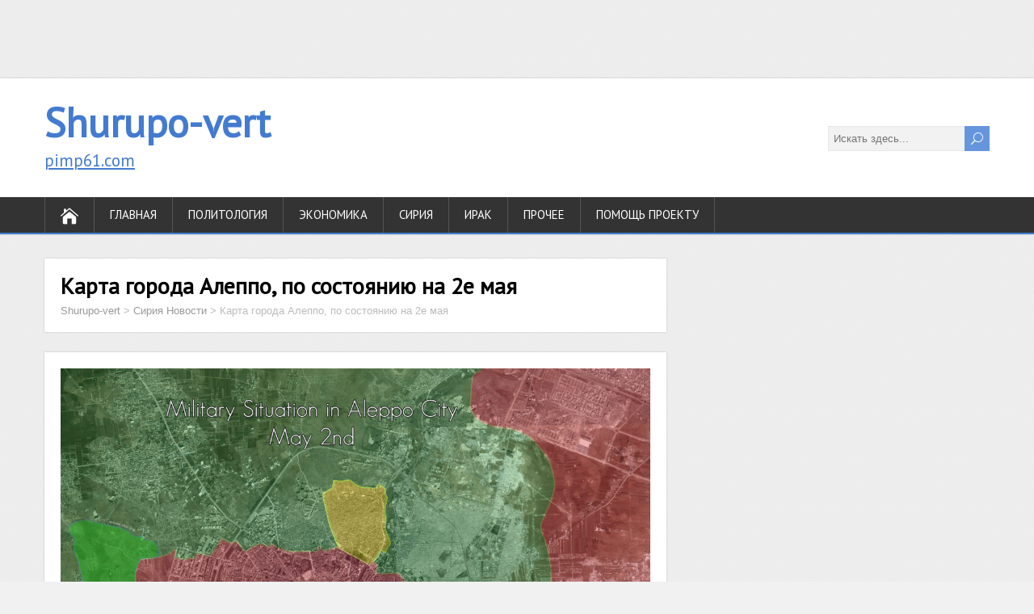

--- FILE ---
content_type: text/html; charset=UTF-8
request_url: http://shurupo-vert.ru/karta-goroda-aleppo-po-sostoyaniyu-na-2e-maya/
body_size: 6934
content:
<!DOCTYPE html> <!--[if IE 7]><html class="ie ie7" lang="ru-RU"> <![endif]--> <!--[if IE 8]><html class="ie ie8" lang="ru-RU"> <![endif]--> <!--[if !(IE 7) | !(IE 8)  ]><!--><html lang="ru-RU"> <!--<![endif]--><head><meta charset="UTF-8" /><meta name="viewport" content="width=device-width" /><link rel="pingback" href="http://shurupo-vert.ru/xmlrpc.php"><title>Карта города Алеппо, по состоянию на 2е мая | Shurupo-vert</title><link rel='dns-prefetch' href='//fonts.googleapis.com' /><link rel="alternate" type="application/rss+xml" title="Shurupo-vert  &raquo; Лента" href="http://shurupo-vert.ru/feed/" /> <script type="text/javascript">'use strict';
			(function (w) {
				var darx = {};

				darx.addEvent = function (elem, event, fn) {
					if (elem.addEventListener) {
						elem.addEventListener(event, fn, false);
					} else {
						elem.attachEvent('on' + event, function () {
							return (fn.call(elem, window.event));
						});
					}
				};

				darx.fireEvent = function (elem, event) {
					var evt = elem.createEvent('Event');
					evt.initEvent(event, true, true);
					elem.dispatchEvent(evt);
				};

				darx.get = function (url, data, callback) {
					sendRequest('GET', url, data, callback);
				};

				darx.post = function (url, data, callback) {
					sendRequest('POST', url, data, callback);
				};

				darx.getJSON = function (url, data, callback) {
					var callbackName = 'darx_jsonp_' + Math.round(1000000000 * Math.random());
					window[callbackName] = function(data) {
						delete window[callbackName];
						document.body.removeChild(script);
						callback(data);
					};
					
					
					var script = document.createElement('script');
					script.type = "text/javascript";
					script.async = true;
					data.callback = callbackName;
					script.src = url + '?' + http_build_query(data);
					document.body.appendChild(script);
				};

				var http_build_query = function (data) {
					var params = [];
					var type;
					for (var key in data){
						if (data.hasOwnProperty(key)) {
							type = Object.prototype.toString.call(data[key]);
							if (type === '[object Array]' || type === '[object Object]') {
								for (var i in data[key]) {
									if (data[key].hasOwnProperty(i)) {
										params.push(encodeURIComponent(key) + '[]=' + encodeURIComponent(data[key][i]));
									}
								}
							} else {
								params.push(encodeURIComponent(key) + '=' + encodeURIComponent(data[key]));
							}
						}
					}
					return params.join('&');
				};

				var sendRequest = function (method, url, data, callback) {
					var xhr = false;
					var XMLHttpFactories = [
						function () {return new XMLHttpRequest()},
						function () {return new ActiveXObject("Msxml2.XMLHTTP")},
						function () {return new ActiveXObject("Msxml3.XMLHTTP")},
						function () {return new ActiveXObject("Microsoft.XMLHTTP")}
					];
					for (var i=0; i<XMLHttpFactories.length; ++i) {
						try { xhr = XMLHttpFactories[i]() } catch (e) { continue; }
						break;
					}

					if (!xhr) return;

					if (method === 'GET')  {
						data.r = Math.random();
						url += '?' + http_build_query(data);
					}

					xhr.open(method, url, true);
					xhr.setRequestHeader("X-Requested-With", "XMLHttpRequest");
					xhr.timeout = 5000;

					if (callback) {
						xhr.loaded = xhr.onreadystatechange = function () {
							if (xhr.readyState !== 4) return;
							callback(xhr.responseText, xhr);
						}
					}

					if (method !== 'GET')  {
						xhr.setRequestHeader("Content-type", "application/x-www-form-urlencoded");
						xhr.send(http_build_query(data));
					} else {
						xhr.send(null);
					}
				};

				w.darx = darx;
			}(window));</script> <link rel='stylesheet' id='wp-block-library-css'  href='http://shurupo-vert.ru/wp-includes/css/dist/block-library/style.min.css' type='text/css' media='all' /><link rel='stylesheet' id='shootingstar-style-css'  href='http://shurupo-vert.ru/wp-content/cache/wmac/css/wmac_single_eeefc7ffac1d1d5fda45645b1582e368.css' type='text/css' media='all' /><link rel='stylesheet' id='shootingstar-elegantfont-css'  href='http://shurupo-vert.ru/wp-content/cache/wmac/css/wmac_single_29f03ae7e53deeb7dac179ad06aeb6ac.css' type='text/css' media='all' /><link crossorigin="anonymous" rel='stylesheet' id='shootingstar-google-font-default-css'  href='//fonts.googleapis.com/css?family=PT+Sans&#038;subset=latin%2Clatin-ext' type='text/css' media='all' /><link rel='stylesheet' id='jquery.lightbox.min.css-css'  href='http://shurupo-vert.ru/wp-content/cache/wmac/css/wmac_single_13adc25fec5a52752d0f511887f354a3.css' type='text/css' media='all' /> <!--[if lt IE 9]> <script type='text/javascript' src='http://shurupo-vert.ru/wp-content/themes/shootingstar/js/html5.min.js'></script> <![endif]--><link rel='https://api.w.org/' href='http://shurupo-vert.ru/wp-json/' /><link rel="canonical" href="http://shurupo-vert.ru/karta-goroda-aleppo-po-sostoyaniyu-na-2e-maya/" /><link rel="alternate" type="application/json+oembed" href="http://shurupo-vert.ru/wp-json/oembed/1.0/embed?url=http%3A%2F%2Fshurupo-vert.ru%2Fkarta-goroda-aleppo-po-sostoyaniyu-na-2e-maya%2F" /><link rel="alternate" type="text/xml+oembed" href="http://shurupo-vert.ru/wp-json/oembed/1.0/embed?url=http%3A%2F%2Fshurupo-vert.ru%2Fkarta-goroda-aleppo-po-sostoyaniyu-na-2e-maya%2F&#038;format=xml" /><meta name="robots" content="index,follow,noodp,noydir" /><meta name="description" content="Карта города Алеппо, по состоянию на 2е мая" /><meta name="keywords" content="Карта, города, Алеппо" /><link rel="canonical" href="http://shurupo-vert.ru/karta-goroda-aleppo-po-sostoyaniyu-na-2e-maya/" /> <!--[if IE]><style type="text/css" media="screen">#header, #wrapper-footer, #nav-below, #infscr-loading, .entry-content, .sidebar-widget, .search .navigation, .entry-headline-wrapper, .post-entry {
        behavior: url("http://shurupo-vert.ru/wp-content/themes/shootingstar/css/pie/PIE.php");
        zoom: 1;
}</style><![endif]--><link rel="amphtml" href="http://shurupo-vert.ru/karta-goroda-aleppo-po-sostoyaniyu-na-2e-maya/amp/"><meta property="vk:app_id" content="4799789" /></head><body class="post-template-default single single-post postid-2740 single-format-standard" id="wrapper"><div class="pattern"></div><center> <script async src="//pagead2.googlesyndication.com/pagead/js/adsbygoogle.js"></script>  <ins class="adsbygoogle"
 style="display:inline-block;width:728px;height:90px"
 data-ad-client="ca-pub-4106789888746339"
 data-ad-slot="8276491537"></ins> <script>(adsbygoogle = window.adsbygoogle || []).push({});</script> </center><div id="container"><header id="header"><div class="header-content-wrapper"><div class="header-content"><p class="site-title"><a href="http://shurupo-vert.ru/">Shurupo-vert </a></p><p class="site-description"><a href="https://pimp61.com/">pimp61.com</a></p><form id="searchform" method="get" action="http://shurupo-vert.ru/"><div class="searchform-wrapper"><input type="text" value="" name="s" id="s" placeholder="Искать здесь..." /> <input type="submit" class="send icon_search" name="searchsubmit" value="&#x55;" /></div></form></div></div><div class="menu-box-container"><div class="menu-box-wrapper"><div class="menu-box"> <a class="link-home" href="http://shurupo-vert.ru/"><i class="icon_house" aria-hidden="true"></i></a><div class="menu-menyu-1-container"><ul id="nav" class="menu"><li id="menu-item-25" class="menu-item menu-item-type-post_type menu-item-object-page menu-item-home menu-item-25"><a href="http://shurupo-vert.ru/">Главная</a></li><li id="menu-item-3000" class="menu-item menu-item-type-post_type menu-item-object-page menu-item-has-children menu-item-3000"><a href="http://shurupo-vert.ru/politologiya/">Политология</a><ul class="sub-menu"><li id="menu-item-2995" class="menu-item menu-item-type-taxonomy menu-item-object-category first-menu-item menu-item-2995"><a href="http://shurupo-vert.ru/category/politologiya/">Теория</a></li><li id="menu-item-3007" class="menu-item menu-item-type-taxonomy menu-item-object-category menu-item-3007"><a href="http://shurupo-vert.ru/category/politika-istoriya/">Политика &#038; история</a></li><li id="menu-item-3686" class="menu-item menu-item-type-taxonomy menu-item-object-category last-menu-item menu-item-3686"><a href="http://shurupo-vert.ru/category/slovar/">Словарь</a></li></ul></li><li id="menu-item-3496" class="menu-item menu-item-type-taxonomy menu-item-object-category menu-item-3496"><a href="http://shurupo-vert.ru/category/ekonomika/">Экономика</a></li><li id="menu-item-213" class="menu-item menu-item-type-taxonomy menu-item-object-category current-post-ancestor current-menu-parent current-post-parent menu-item-213"><a href="http://shurupo-vert.ru/category/siriya-novosti/">Сирия</a></li><li id="menu-item-421" class="menu-item menu-item-type-taxonomy menu-item-object-category menu-item-421"><a href="http://shurupo-vert.ru/category/irak/">Ирак</a></li><li id="menu-item-790" class="menu-item menu-item-type-taxonomy menu-item-object-category menu-item-has-children menu-item-790"><a href="http://shurupo-vert.ru/category/prochee/">Прочее</a><ul class="sub-menu"><li id="menu-item-327" class="menu-item menu-item-type-taxonomy menu-item-object-category first-menu-item menu-item-327"><a href="http://shurupo-vert.ru/category/oruzhie/">Оружие</a></li><li id="menu-item-365" class="menu-item menu-item-type-post_type menu-item-object-page menu-item-has-children menu-item-365"><a href="http://shurupo-vert.ru/organizacii/">Организации</a><ul class="sub-menu"><li id="menu-item-2499" class="menu-item menu-item-type-post_type menu-item-object-page first-menu-item menu-item-2499"><a href="http://shurupo-vert.ru/sirijskaya-oppoziciya/">Сирийская оппозиция</a></li><li id="menu-item-597" class="menu-item menu-item-type-taxonomy menu-item-object-category menu-item-597"><a href="http://shurupo-vert.ru/category/ypg-kurdy/">YPG\YPJ (курды Сирии)</a></li><li id="menu-item-2486" class="menu-item menu-item-type-post_type menu-item-object-page last-menu-item menu-item-2486"><a href="http://shurupo-vert.ru/sdf-demokraticheskie-sily-sirii/">SDF</a></li></ul></li><li id="menu-item-1778" class="menu-item menu-item-type-post_type menu-item-object-page last-menu-item menu-item-1778"><a href="http://shurupo-vert.ru/kontakty/">Контакты</a></li></ul></li><li id="menu-item-3108" class="menu-item menu-item-type-post_type menu-item-object-page menu-item-3108"><a href="http://shurupo-vert.ru/pomoshh-proektu/">Помощь проекту</a></li></ul></div></div></div></div></header><div id="main-content-wrapper"><div id="main-content"><div id="content" class="hentry"><div class="entry-headline-wrapper"><div class="entry-headline-wrapper-inner"><h1 class="entry-headline title single-title entry-title">Карта города Алеппо, по состоянию на 2е мая</h1><p class="breadcrumb-navigation"> <span property="itemListElement" typeof="ListItem"><a property="item" typeof="WebPage" title="Go to Shurupo-vert ." href="http://shurupo-vert.ru" class="home"><span property="name">Shurupo-vert </span></a><meta property="position" content="1"></span> &gt; <span property="itemListElement" typeof="ListItem"><a property="item" typeof="WebPage" title="Go to the Сирия Новости category archives." href="http://shurupo-vert.ru/category/siriya-novosti/" class="taxonomy category"><span property="name">Сирия Новости</span></a><meta property="position" content="2"></span> &gt; <span class="post post-post current-item">Карта города Алеппо, по состоянию на 2е мая</span></p></div></div><div class="entry-content"><div class="entry-content-inner"> <img width="1170" height="1055" src="http://shurupo-vert.ru/wp-content/uploads/2016/05/443-1170x1055.jpg" class="attachment-post-thumbnail size-post-thumbnail wp-post-image" alt="Карта города Алеппо, по состоянию на 2е мая" srcset="http://shurupo-vert.ru/wp-content/uploads/2016/05/443-1170x1055.jpg 1170w, http://shurupo-vert.ru/wp-content/uploads/2016/05/443-300x271.jpg 300w, http://shurupo-vert.ru/wp-content/uploads/2016/05/443-768x693.jpg 768w, http://shurupo-vert.ru/wp-content/uploads/2016/05/443-1024x923.jpg 1024w" sizes="(max-width: 1170px) 100vw, 1170px" title="Карта города Алеппо, по состоянию на 2е мая" /><p class="post-meta"> <span class="post-info-author vcard author"><i class="icon_pencil-edit" aria-hidden="true"></i><span class="fn"><a href="http://shurupo-vert.ru/author/janberg/" title="Записи janberg" rel="author">janberg</a></span></span> <span class="post-info-date post_date date updated"><i class="icon_clock_alt" aria-hidden="true"></i>17.05.2016</span></p><div class="post-info"><p class="post-category"><span class="post-info-category"><i class="icon_folder-alt" aria-hidden="true"></i><a href="http://shurupo-vert.ru/category/siriya-novosti/" rel="category tag">Сирия Новости</a></span></p><p class="post-tags"><span class="post-info-tags"><i class="icon_tag_alt" aria-hidden="true"></i><a href="http://shurupo-vert.ru/tag/aleppo/" rel="tag">Алеппо</a>, <a href="http://shurupo-vert.ru/tag/karta/" rel="tag">Карта</a></span></p></div> <script type="text/javascript">window.stManager = {};
							window.stManager.done = function(type) {
								if( type === 'api/share.js' ) {
									darx.fireEvent(document, 'vkapi_vkshare');
								}
							};</script> <p>Карта города Алеппо, по состоянию на 2-е мая&#8230;. каких либо серьезных изменений нету&#8230;</p><p>&nbsp;</p><center> <script async src="//pagead2.googlesyndication.com/pagead/js/adsbygoogle.js"></script>  <ins class="adsbygoogle"
 style="display:inline-block;width:728px;height:90px"
 data-ad-client="ca-pub-4106789888746339"
 data-ad-slot="8276491537"></ins> <script>(adsbygoogle = window.adsbygoogle || []).push({});</script> </center><p><a href="http://shurupo-vert.ru/wp-content/uploads/2016/05/443.jpg" rel="lightbox[2740]"><img class="alignnone size-full wp-image-2741" src="http://shurupo-vert.ru/wp-content/uploads/2016/05/443.jpg" alt="Карта города Алеппо, по состоянию на 2е мая" width="5051" height="4555" srcset="http://shurupo-vert.ru/wp-content/uploads/2016/05/443.jpg 5051w, http://shurupo-vert.ru/wp-content/uploads/2016/05/443-300x271.jpg 300w, http://shurupo-vert.ru/wp-content/uploads/2016/05/443-768x693.jpg 768w, http://shurupo-vert.ru/wp-content/uploads/2016/05/443-1024x923.jpg 1024w, http://shurupo-vert.ru/wp-content/uploads/2016/05/443-1170x1055.jpg 1170w" sizes="(max-width: 5051px) 100vw, 5051px" /></a></p><p>&nbsp;</p> <!--noindex--><div style='clear:both;'><ul class='nostyle' style='float:left'><li><div class='vkapishare' id='vkapi_share_2740_1369663968'></div></li> <script type="text/javascript">(function(){
					darx.addEvent(document, 'vkapi_vkshare', function () {
						document.getElementById('vkapi_share_2740_1369663968').innerHTML = VK.Share.button(
							{
								url: 'http://shurupo-vert.ru/karta-goroda-aleppo-po-sostoyaniyu-na-2e-maya/',
								title: 'Карта города Алеппо, по состоянию на 2е мая',
								description: 'Карта города Алеппо, по состоянию на 2-е мая.... каких либо серьезных изменений нету...  &nbsp;    &nbsp;',
								image: 'http://shurupo-vert.ru/wp-content/uploads/2016/05/443.jpg'
							},
							{
								type: 'round',
								text: 'Сохранить'
							}
						);
					});
				})();</script><li><div><a
 style='border:none'
 rel='nofollow'
 href='https://twitter.com/share'
 class='twitter-share-button'
 data-url='http://shurupo-vert.ru/karta-goroda-aleppo-po-sostoyaniyu-na-2e-maya/'
 data-text='Карта города Алеппо, по состоянию на 2е мая'
 data-via='https://twitter.com/voin1994'
 data-dnt='true'
 data-count='none'></a></div></li><li><div id='vkapi_like_2740_13503182'></div></li> <script type="text/javascript">(function(){
					darx.addEvent(document, 'vk', function(){
						VK.Widgets.Like('vkapi_like_2740_13503182', {
							width: 1,
							height: 20,
							type: 'full',
							verb: '0',
							pageTitle: 'Карта города Алеппо, по состоянию на 2е мая',
							pageDescription: 'Карта города Алеппо, по состоянию на 2-е мая.... каких либо серьезных изменений нету...  &nbsp;    &nbsp;',
							pageUrl: 'http://shurupo-vert.ru/karta-goroda-aleppo-po-sostoyaniyu-na-2e-maya/',
							pageImage: 'http://shurupo-vert.ru/wp-content/uploads/2016/05/443.jpg',
							text: 'Карта города Алеппо, по состоянию на 2-е мая.... каких либо серьезных изменений нету...  &nbsp;    &nbsp;'
						}, 2740);
					});
				})();</script></ul></div><br style="clear:both;"><!--/noindex--><div id="shootingstar-post-nav" class="navigation" role="navigation"><div class="nav-wrapper"><p class="nav-previous"><a href="http://shurupo-vert.ru/osnovnye-uchastniki-bitvy-za-xan_tuman-yuzhnoe-aleppo-siriya/" title="Основные участники битвы за Хан_Туман, Южное Алеппо, Сирия">&larr; Предыдущая запись</a></p><p class="nav-next"><a href="http://shurupo-vert.ru/sirijskaya-oppoziciya-zaxvatila-novye-territorii-v-provinciya-xama-siriya/" title="Сирийская оппозиция захватила новые территории в провинция Хама, Сирия">Следующая запись &rarr;</a></p></div></div></div></div><div id="comments"> <input type="hidden" id="comments_post_id" value="2740"/><div id='vk-comments' style='max-width:700px'><div id='vk-comments-widget'></div> <script type='text/javascript'>(function(){
						darx.addEvent(document, 'vk', function(){
		                    VK.Widgets.Comments(
		                        'vk-comments-widget', {
		                            width: 0,
		                            height: 0,
		                            limit: 15,
		                            attach: 'graffiti,photo,audio,video,link',
		                            autoPublish: 0,
		                            mini: 1,
		                            pageUrl: 'http://shurupo-vert.ru/karta-goroda-aleppo-po-sostoyaniyu-na-2e-maya/'
		                        }, 2740);
						});
						var data = {
							v: 5.75,
							widget_api_id: 4799789,
							page_id: 2740,
							url: 'http://shurupo-vert.ru/karta-goroda-aleppo-po-sostoyaniyu-na-2e-maya/',
							access_token: ''
						};
						darx.getJSON('https://api.vk.com/method/widgets.getComments', data, function (r) {
							document.getElementById('vkapi_comm_vk_count').innerHTML = r.response.count;
						});
					})();</script> </div></div></div><aside id="sidebar"></aside></div></div><footer id="wrapper-footer"><div id="footer"><div class="footer-widget-area footer-widget-area-1"></div><div class="footer-widget-area footer-widget-area-2"></div><div class="footer-widget-area footer-widget-area-3"></div></div> <script type="text/javascript">var _acic={dataProvider:10};(function(){var e=document.createElement("script");e.type="text/javascript";e.async=true;e.src="//www.acint.net/aci.js";var t=document.getElementsByTagName("script")[0];t.parentNode.insertBefore(e,t)})()</script></footer></div>  <script type="text/javascript">window.vkAsyncInit = function() {
						VK.Observer.subscribe('widgets.comments.new_comment', function(num, last_comment, date, sign) {
							var data = {
								action: 'darx.comments',
								provider: 'vk',
								job: 'add',
								id: document.getElementById("comments_post_id").value,
								num: num,
								last_comment: last_comment,
								date: date,
								sign: sign
							};
							darx.post('http://shurupo-vert.ru/wp-admin/admin-ajax.php', data);
						});

						VK.Observer.subscribe('widgets.comments.delete_comment', function(num, last_comment, date, sign) {
							var data = {
								action: 'darx.comments',
								provider: 'vk',
								job: 'remove',
								id: document.getElementById("comments_post_id").value,
								num: num,
								last_comment: last_comment,
								date: date,
								sign: sign
							};
							darx.post('http://shurupo-vert.ru/wp-admin/admin-ajax.php', data);
						});
					};</script> <script type="text/javascript">(function (d) {
					var id = "vk";
					if (d.getElementById(id)) return;
					var el = document.createElement("script");
					el.type = "text/javascript";
					el.async = true;
					el.id = id;
					el.src = "https://vk.com/js/api/openapi.js";
					el.onload = function(){darx.fireEvent(d, "vk")};
					var ref = document.getElementsByTagName("script")[0]; 
                    ref.parentNode.insertBefore(el,ref);
				}(document));
				(function (d) {
					var id = "vkshare";
					if (d.getElementById(id)) return;
					var el = document.createElement("script");
					el.type = "text/javascript";
					el.async = true;
					el.id = id;
					el.src = "https://vk.com/js/api/share.js";
					el.onload = function(){darx.fireEvent(d, "vkshare")};
					var ref = document.getElementsByTagName("script")[0]; 
                    ref.parentNode.insertBefore(el,ref);
				}(document));
				(function (d) {
					var id = "tw";
					if (d.getElementById(id)) return;
					var el = document.createElement("script");
					el.type = "text/javascript";
					el.async = true;
					el.id = id;
					el.src = "https://platform.twitter.com/widgets.js";
					el.onload = function(){darx.fireEvent(d, "tw")};
					var ref = document.getElementsByTagName("script")[0]; 
                    ref.parentNode.insertBefore(el,ref);
				}(document));</script> <a href="https://metrika.yandex.ru/stat/?id=28120884&amp;from=informer"
target="_blank" rel="nofollow"><img src="https://informer.yandex.ru/informer/28120884/3_1_FFFFFFFF_EFEFEFFF_0_pageviews"
style="width:88px; height:31px; border:0;" alt="Яндекс.Метрика" title="Яндекс.Метрика: данные за сегодня (просмотры, визиты и уникальные посетители)" class="ym-advanced-informer" data-cid="28120884" data-lang="ru" /></a>  <script type="text/javascript" >(function (d, w, c) {
        (w[c] = w[c] || []).push(function() {
            try {
                w.yaCounter28120884 = new Ya.Metrika({
                    id:28120884,
                    clickmap:true,
                    trackLinks:true,
                    accurateTrackBounce:true,
                    webvisor:true
                });
            } catch(e) { }
        });

        var n = d.getElementsByTagName("script")[0],
            s = d.createElement("script"),
            f = function () { n.parentNode.insertBefore(s, n); };
        s.type = "text/javascript";
        s.async = true;
        s.src = "https://mc.yandex.ru/metrika/watch.js";

        if (w.opera == "[object Opera]") {
            d.addEventListener("DOMContentLoaded", f, false);
        } else { f(); }
    })(document, window, "yandex_metrika_callbacks");</script> <noscript><div><img src="https://mc.yandex.ru/watch/28120884" style="position:absolute; left:-9999px;" alt="" /></div></noscript>  <script type='text/javascript'>var JQLBSettings = {"showTitle":"1","showCaption":"1","showNumbers":"1","fitToScreen":"0","resizeSpeed":"400","showDownload":"0","navbarOnTop":"0","marginSize":"0","slideshowSpeed":"4000","prevLinkTitle":"\u043f\u0440\u0435\u0434\u044b\u0434\u0443\u0449\u0435\u0435 \u0438\u0437\u043e\u0431\u0440\u0430\u0436\u0435\u043d\u0438\u0435","nextLinkTitle":"\u0441\u043b\u0435\u0434\u0443\u044e\u0449\u0435\u0435 \u0438\u0437\u043e\u0431\u0440\u0430\u0436\u0435\u043d\u0438\u0435","closeTitle":"\u0437\u0430\u043a\u0440\u044b\u0442\u044c \u0433\u0430\u043b\u0435\u0440\u0435\u044e","image":"\u0418\u0437\u043e\u0431\u0440\u0430\u0436\u0435\u043d\u0438\u0435 ","of":" \u0438\u0437 ","download":"Download","pause":"(pause slideshow)","play":"(play slideshow)"};</script> <style type="text/css">ul.nostyle,
				ul.nostyle li {
					list-style: none;
					background: none;
				}

				ul.nostyle li {
					height: 20px;
					line-height: 20px;
					padding: 5px;
					margin: 0;
					display: inline-block;
					vertical-align: top;
				}

				ul.nostyle li:before,
				ul.nostyle li:after {
					content: none !important;
				}

				ul.nostyle a {
					border: none !important;
				}

				ul.nostyle li div table {
					margin: 0;
					padding: 0;
				}

				.vkapishare {
					padding: 0 3px 0 0;
				}

				.vkapishare td,
				.vkapishare tr {
					border: 0 !important;
					padding: 0 !important;
					margin: 0 !important;
					vertical-align: top !important;
				}

				ul.nostyle iframe {
					max-width: none !important;
				}

				[id^=___plusone_] {
					vertical-align: top !important;
				}

				.fb_iframe_widget {
					width: 100%;
				}</style> <script type="text/javascript" defer src="http://shurupo-vert.ru/wp-content/cache/wmac/js/wmac_c833eb557280158b8740ce3fb83fc76f.js"></script></body></html>

--- FILE ---
content_type: text/html; charset=utf-8
request_url: https://www.google.com/recaptcha/api2/aframe
body_size: 268
content:
<!DOCTYPE HTML><html><head><meta http-equiv="content-type" content="text/html; charset=UTF-8"></head><body><script nonce="GT02qWKWbIAPO2oUa6YfWQ">/** Anti-fraud and anti-abuse applications only. See google.com/recaptcha */ try{var clients={'sodar':'https://pagead2.googlesyndication.com/pagead/sodar?'};window.addEventListener("message",function(a){try{if(a.source===window.parent){var b=JSON.parse(a.data);var c=clients[b['id']];if(c){var d=document.createElement('img');d.src=c+b['params']+'&rc='+(localStorage.getItem("rc::a")?sessionStorage.getItem("rc::b"):"");window.document.body.appendChild(d);sessionStorage.setItem("rc::e",parseInt(sessionStorage.getItem("rc::e")||0)+1);localStorage.setItem("rc::h",'1770125080959');}}}catch(b){}});window.parent.postMessage("_grecaptcha_ready", "*");}catch(b){}</script></body></html>